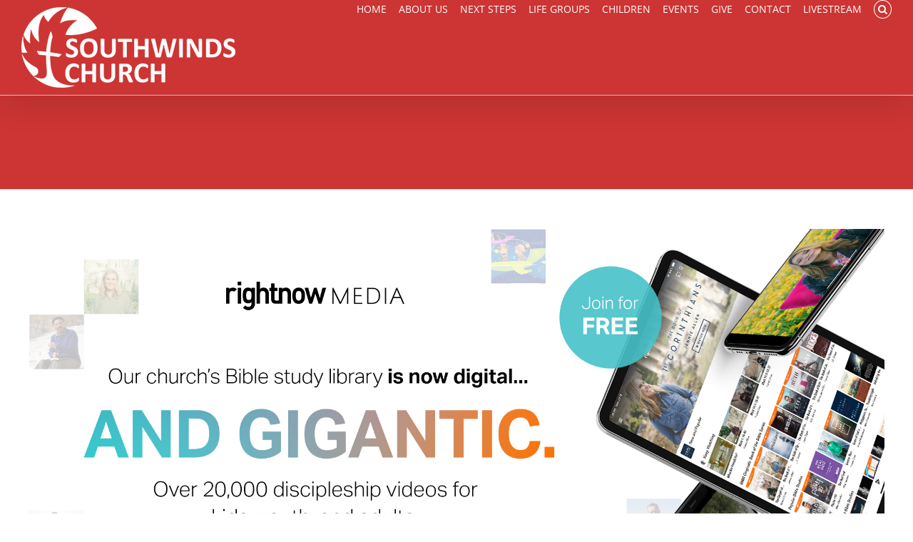

--- FILE ---
content_type: text/html; charset=UTF-8
request_url: https://www.southwindschurch.ca/tag/right-now-media/
body_size: 16692
content:
<!DOCTYPE html>
<html class="avada-html-layout-wide avada-html-header-position-top avada-html-is-archive" dir="ltr" lang="en-US" prefix="og: https://ogp.me/ns#" prefix="og: http://ogp.me/ns# fb: http://ogp.me/ns/fb#">
<head>
	<meta http-equiv="X-UA-Compatible" content="IE=edge" />
	<meta http-equiv="Content-Type" content="text/html; charset=utf-8"/>
	<meta name="viewport" content="width=device-width, initial-scale=1" />
	<title>Right Now Media - Southwinds Church</title>

		<!-- All in One SEO 4.9.1.1 - aioseo.com -->
	<meta name="robots" content="max-image-preview:large" />
	<link rel="canonical" href="https://www.southwindschurch.ca/tag/right-now-media/" />
	<meta name="generator" content="All in One SEO (AIOSEO) 4.9.1.1" />
		<script type="application/ld+json" class="aioseo-schema">
			{"@context":"https:\/\/schema.org","@graph":[{"@type":"BreadcrumbList","@id":"https:\/\/www.southwindschurch.ca\/tag\/right-now-media\/#breadcrumblist","itemListElement":[{"@type":"ListItem","@id":"https:\/\/www.southwindschurch.ca#listItem","position":1,"name":"Home","item":"https:\/\/www.southwindschurch.ca","nextItem":{"@type":"ListItem","@id":"https:\/\/www.southwindschurch.ca\/tag\/right-now-media\/#listItem","name":"Right Now Media"}},{"@type":"ListItem","@id":"https:\/\/www.southwindschurch.ca\/tag\/right-now-media\/#listItem","position":2,"name":"Right Now Media","previousItem":{"@type":"ListItem","@id":"https:\/\/www.southwindschurch.ca#listItem","name":"Home"}}]},{"@type":"CollectionPage","@id":"https:\/\/www.southwindschurch.ca\/tag\/right-now-media\/#collectionpage","url":"https:\/\/www.southwindschurch.ca\/tag\/right-now-media\/","name":"Right Now Media - Southwinds Church","inLanguage":"en-US","isPartOf":{"@id":"https:\/\/www.southwindschurch.ca\/#website"},"breadcrumb":{"@id":"https:\/\/www.southwindschurch.ca\/tag\/right-now-media\/#breadcrumblist"}},{"@type":"Organization","@id":"https:\/\/www.southwindschurch.ca\/#organization","name":"Southwinds Church","description":"Calgary, AB","url":"https:\/\/www.southwindschurch.ca\/"},{"@type":"WebSite","@id":"https:\/\/www.southwindschurch.ca\/#website","url":"https:\/\/www.southwindschurch.ca\/","name":"Southwinds Church","description":"Calgary, AB","inLanguage":"en-US","publisher":{"@id":"https:\/\/www.southwindschurch.ca\/#organization"}}]}
		</script>
		<!-- All in One SEO -->

<link rel="alternate" type="application/rss+xml" title="Southwinds Church &raquo; Feed" href="https://www.southwindschurch.ca/feed/" />
<link rel="alternate" type="application/rss+xml" title="Southwinds Church &raquo; Comments Feed" href="https://www.southwindschurch.ca/comments/feed/" />
<link rel="alternate" type="text/calendar" title="Southwinds Church &raquo; iCal Feed" href="https://www.southwindschurch.ca/events/?ical=1" />
					<link rel="shortcut icon" href="https://www.southwindschurch.ca/wp-content/uploads/2018/05/favicon-32.png?x95806" type="image/x-icon" />
		
					<!-- Apple Touch Icon -->
			<link rel="apple-touch-icon" sizes="180x180" href="https://www.southwindschurch.ca/wp-content/uploads/2018/05/favicon-114.png?x95806">
		
					<!-- Android Icon -->
			<link rel="icon" sizes="192x192" href="https://www.southwindschurch.ca/wp-content/uploads/2018/05/favicon-57.png?x95806">
		
					<!-- MS Edge Icon -->
			<meta name="msapplication-TileImage" content="https://www.southwindschurch.ca/wp-content/uploads/2018/05/favicon-72.png">
				<link rel="alternate" type="application/rss+xml" title="Southwinds Church &raquo; Right Now Media Tag Feed" href="https://www.southwindschurch.ca/tag/right-now-media/feed/" />
		<!-- This site uses the Google Analytics by MonsterInsights plugin v9.11.1 - Using Analytics tracking - https://www.monsterinsights.com/ -->
							<script src="//www.googletagmanager.com/gtag/js?id=G-SM9P9T320Q"  data-cfasync="false" data-wpfc-render="false" type="text/javascript" async></script>
			<script data-cfasync="false" data-wpfc-render="false" type="text/javascript">
				var mi_version = '9.11.1';
				var mi_track_user = true;
				var mi_no_track_reason = '';
								var MonsterInsightsDefaultLocations = {"page_location":"https:\/\/www.southwindschurch.ca\/tag\/right-now-media\/"};
								if ( typeof MonsterInsightsPrivacyGuardFilter === 'function' ) {
					var MonsterInsightsLocations = (typeof MonsterInsightsExcludeQuery === 'object') ? MonsterInsightsPrivacyGuardFilter( MonsterInsightsExcludeQuery ) : MonsterInsightsPrivacyGuardFilter( MonsterInsightsDefaultLocations );
				} else {
					var MonsterInsightsLocations = (typeof MonsterInsightsExcludeQuery === 'object') ? MonsterInsightsExcludeQuery : MonsterInsightsDefaultLocations;
				}

								var disableStrs = [
										'ga-disable-G-SM9P9T320Q',
									];

				/* Function to detect opted out users */
				function __gtagTrackerIsOptedOut() {
					for (var index = 0; index < disableStrs.length; index++) {
						if (document.cookie.indexOf(disableStrs[index] + '=true') > -1) {
							return true;
						}
					}

					return false;
				}

				/* Disable tracking if the opt-out cookie exists. */
				if (__gtagTrackerIsOptedOut()) {
					for (var index = 0; index < disableStrs.length; index++) {
						window[disableStrs[index]] = true;
					}
				}

				/* Opt-out function */
				function __gtagTrackerOptout() {
					for (var index = 0; index < disableStrs.length; index++) {
						document.cookie = disableStrs[index] + '=true; expires=Thu, 31 Dec 2099 23:59:59 UTC; path=/';
						window[disableStrs[index]] = true;
					}
				}

				if ('undefined' === typeof gaOptout) {
					function gaOptout() {
						__gtagTrackerOptout();
					}
				}
								window.dataLayer = window.dataLayer || [];

				window.MonsterInsightsDualTracker = {
					helpers: {},
					trackers: {},
				};
				if (mi_track_user) {
					function __gtagDataLayer() {
						dataLayer.push(arguments);
					}

					function __gtagTracker(type, name, parameters) {
						if (!parameters) {
							parameters = {};
						}

						if (parameters.send_to) {
							__gtagDataLayer.apply(null, arguments);
							return;
						}

						if (type === 'event') {
														parameters.send_to = monsterinsights_frontend.v4_id;
							var hookName = name;
							if (typeof parameters['event_category'] !== 'undefined') {
								hookName = parameters['event_category'] + ':' + name;
							}

							if (typeof MonsterInsightsDualTracker.trackers[hookName] !== 'undefined') {
								MonsterInsightsDualTracker.trackers[hookName](parameters);
							} else {
								__gtagDataLayer('event', name, parameters);
							}
							
						} else {
							__gtagDataLayer.apply(null, arguments);
						}
					}

					__gtagTracker('js', new Date());
					__gtagTracker('set', {
						'developer_id.dZGIzZG': true,
											});
					if ( MonsterInsightsLocations.page_location ) {
						__gtagTracker('set', MonsterInsightsLocations);
					}
										__gtagTracker('config', 'G-SM9P9T320Q', {"forceSSL":"true","link_attribution":"true"} );
										window.gtag = __gtagTracker;										(function () {
						/* https://developers.google.com/analytics/devguides/collection/analyticsjs/ */
						/* ga and __gaTracker compatibility shim. */
						var noopfn = function () {
							return null;
						};
						var newtracker = function () {
							return new Tracker();
						};
						var Tracker = function () {
							return null;
						};
						var p = Tracker.prototype;
						p.get = noopfn;
						p.set = noopfn;
						p.send = function () {
							var args = Array.prototype.slice.call(arguments);
							args.unshift('send');
							__gaTracker.apply(null, args);
						};
						var __gaTracker = function () {
							var len = arguments.length;
							if (len === 0) {
								return;
							}
							var f = arguments[len - 1];
							if (typeof f !== 'object' || f === null || typeof f.hitCallback !== 'function') {
								if ('send' === arguments[0]) {
									var hitConverted, hitObject = false, action;
									if ('event' === arguments[1]) {
										if ('undefined' !== typeof arguments[3]) {
											hitObject = {
												'eventAction': arguments[3],
												'eventCategory': arguments[2],
												'eventLabel': arguments[4],
												'value': arguments[5] ? arguments[5] : 1,
											}
										}
									}
									if ('pageview' === arguments[1]) {
										if ('undefined' !== typeof arguments[2]) {
											hitObject = {
												'eventAction': 'page_view',
												'page_path': arguments[2],
											}
										}
									}
									if (typeof arguments[2] === 'object') {
										hitObject = arguments[2];
									}
									if (typeof arguments[5] === 'object') {
										Object.assign(hitObject, arguments[5]);
									}
									if ('undefined' !== typeof arguments[1].hitType) {
										hitObject = arguments[1];
										if ('pageview' === hitObject.hitType) {
											hitObject.eventAction = 'page_view';
										}
									}
									if (hitObject) {
										action = 'timing' === arguments[1].hitType ? 'timing_complete' : hitObject.eventAction;
										hitConverted = mapArgs(hitObject);
										__gtagTracker('event', action, hitConverted);
									}
								}
								return;
							}

							function mapArgs(args) {
								var arg, hit = {};
								var gaMap = {
									'eventCategory': 'event_category',
									'eventAction': 'event_action',
									'eventLabel': 'event_label',
									'eventValue': 'event_value',
									'nonInteraction': 'non_interaction',
									'timingCategory': 'event_category',
									'timingVar': 'name',
									'timingValue': 'value',
									'timingLabel': 'event_label',
									'page': 'page_path',
									'location': 'page_location',
									'title': 'page_title',
									'referrer' : 'page_referrer',
								};
								for (arg in args) {
																		if (!(!args.hasOwnProperty(arg) || !gaMap.hasOwnProperty(arg))) {
										hit[gaMap[arg]] = args[arg];
									} else {
										hit[arg] = args[arg];
									}
								}
								return hit;
							}

							try {
								f.hitCallback();
							} catch (ex) {
							}
						};
						__gaTracker.create = newtracker;
						__gaTracker.getByName = newtracker;
						__gaTracker.getAll = function () {
							return [];
						};
						__gaTracker.remove = noopfn;
						__gaTracker.loaded = true;
						window['__gaTracker'] = __gaTracker;
					})();
									} else {
										console.log("");
					(function () {
						function __gtagTracker() {
							return null;
						}

						window['__gtagTracker'] = __gtagTracker;
						window['gtag'] = __gtagTracker;
					})();
									}
			</script>
							<!-- / Google Analytics by MonsterInsights -->
		<style id='wp-img-auto-sizes-contain-inline-css' type='text/css'>
img:is([sizes=auto i],[sizes^="auto," i]){contain-intrinsic-size:3000px 1500px}
/*# sourceURL=wp-img-auto-sizes-contain-inline-css */
</style>
<link rel='stylesheet' id='SeriesEngineFrontendStyles-css' href='https://www.southwindschurch.ca/wp-content/plugins/seriesengine_plugin/css/se_styles.css?x95806' type='text/css' media='all' />
<link rel='stylesheet' id='mediaelement-css' href='https://www.southwindschurch.ca/wp-includes/js/mediaelement/mediaelementplayer-legacy.min.css?x95806' type='text/css' media='all' />
<link rel='stylesheet' id='wp-mediaelement-css' href='https://www.southwindschurch.ca/wp-includes/js/mediaelement/wp-mediaelement.min.css?x95806' type='text/css' media='all' />
<link rel='stylesheet' id='seriesenginefontawesome-css' href='https://www.southwindschurch.ca/wp-content/plugins/seriesengine_plugin/css/font-awesome/css/font-awesome.min.css?x95806' type='text/css' media='all' />
<style id='wp-emoji-styles-inline-css' type='text/css'>

	img.wp-smiley, img.emoji {
		display: inline !important;
		border: none !important;
		box-shadow: none !important;
		height: 1em !important;
		width: 1em !important;
		margin: 0 0.07em !important;
		vertical-align: -0.1em !important;
		background: none !important;
		padding: 0 !important;
	}
/*# sourceURL=wp-emoji-styles-inline-css */
</style>
<link rel='stylesheet' id='ye_dynamic-css' href='https://www.southwindschurch.ca/wp-content/plugins/youtube-embed/css/main.min.css?x95806' type='text/css' media='all' />
<link rel='stylesheet' id='fusion-dynamic-css-css' href='https://www.southwindschurch.ca/wp-content/uploads/fusion-styles/10720568d56af47eb0d18a9cc7f9ea5f.min.css?x95806' type='text/css' media='all' />
<script type="text/javascript" src="https://www.southwindschurch.ca/wp-includes/js/jquery/jquery.min.js?x95806" id="jquery-core-js"></script>
<script type="text/javascript" src="https://www.southwindschurch.ca/wp-includes/js/jquery/jquery-migrate.min.js?x95806" id="jquery-migrate-js"></script>
<script type="text/javascript" id="SeriesEngineFrontendJavascript-js-extra">
/* <![CDATA[ */
var seajax = {"ajaxurl":"https://www.southwindschurch.ca/wp-admin/admin-ajax.php"};
//# sourceURL=SeriesEngineFrontendJavascript-js-extra
/* ]]> */
</script>
<script type="text/javascript" src="https://www.southwindschurch.ca/wp-content/plugins/seriesengine_plugin/js/seriesenginefrontend281.js?x95806" id="SeriesEngineFrontendJavascript-js"></script>
<script type="text/javascript" src="https://www.southwindschurch.ca/wp-content/plugins/google-analytics-for-wordpress/assets/js/frontend-gtag.min.js?x95806" id="monsterinsights-frontend-script-js" async="async" data-wp-strategy="async"></script>
<script data-cfasync="false" data-wpfc-render="false" type="text/javascript" id='monsterinsights-frontend-script-js-extra'>/* <![CDATA[ */
var monsterinsights_frontend = {"js_events_tracking":"true","download_extensions":"doc,pdf,ppt,zip,xls,docx,pptx,xlsx","inbound_paths":"[{\"path\":\"\\\/go\\\/\",\"label\":\"affiliate\"},{\"path\":\"\\\/recommend\\\/\",\"label\":\"affiliate\"}]","home_url":"https:\/\/www.southwindschurch.ca","hash_tracking":"false","v4_id":"G-SM9P9T320Q"};/* ]]> */
</script>
<link rel="https://api.w.org/" href="https://www.southwindschurch.ca/wp-json/" /><link rel="alternate" title="JSON" type="application/json" href="https://www.southwindschurch.ca/wp-json/wp/v2/tags/41" /><link rel="EditURI" type="application/rsd+xml" title="RSD" href="https://www.southwindschurch.ca/xmlrpc.php?rsd" />

<!-- Display fixes for Internet Explorer -->
	<!--[if IE 9]>
	<link href="https://www.southwindschurch.ca/wp-content/plugins/seriesengine_plugin/css/ie9_fix.css?x95806" rel="stylesheet" type="text/css" />
	<![endif]-->
	<!--[if IE 8]>
	<link href="https://www.southwindschurch.ca/wp-content/plugins/seriesengine_plugin/css/ie8_fix.css?x95806" rel="stylesheet" type="text/css" />
	<![endif]-->
	<!--[if lte IE 7]>
	<link href="https://www.southwindschurch.ca/wp-content/plugins/seriesengine_plugin/css/ie7_fix.css?x95806" rel="stylesheet" type="text/css" />
	<![endif]-->
	<!-- end display fixes for Internet Explorer --><meta name="et-api-version" content="v1"><meta name="et-api-origin" content="https://www.southwindschurch.ca"><link rel="https://theeventscalendar.com/" href="https://www.southwindschurch.ca/wp-json/tribe/tickets/v1/" /><meta name="tec-api-version" content="v1"><meta name="tec-api-origin" content="https://www.southwindschurch.ca"><link rel="alternate" href="https://www.southwindschurch.ca/wp-json/tribe/events/v1/events/?tags=right-now-media" /><style type="text/css" id="css-fb-visibility">@media screen and (max-width: 640px){.fusion-no-small-visibility{display:none !important;}body .sm-text-align-center{text-align:center !important;}body .sm-text-align-left{text-align:left !important;}body .sm-text-align-right{text-align:right !important;}body .sm-flex-align-center{justify-content:center !important;}body .sm-flex-align-flex-start{justify-content:flex-start !important;}body .sm-flex-align-flex-end{justify-content:flex-end !important;}body .sm-mx-auto{margin-left:auto !important;margin-right:auto !important;}body .sm-ml-auto{margin-left:auto !important;}body .sm-mr-auto{margin-right:auto !important;}body .fusion-absolute-position-small{position:absolute;top:auto;width:100%;}.awb-sticky.awb-sticky-small{ position: sticky; top: var(--awb-sticky-offset,0); }}@media screen and (min-width: 641px) and (max-width: 1024px){.fusion-no-medium-visibility{display:none !important;}body .md-text-align-center{text-align:center !important;}body .md-text-align-left{text-align:left !important;}body .md-text-align-right{text-align:right !important;}body .md-flex-align-center{justify-content:center !important;}body .md-flex-align-flex-start{justify-content:flex-start !important;}body .md-flex-align-flex-end{justify-content:flex-end !important;}body .md-mx-auto{margin-left:auto !important;margin-right:auto !important;}body .md-ml-auto{margin-left:auto !important;}body .md-mr-auto{margin-right:auto !important;}body .fusion-absolute-position-medium{position:absolute;top:auto;width:100%;}.awb-sticky.awb-sticky-medium{ position: sticky; top: var(--awb-sticky-offset,0); }}@media screen and (min-width: 1025px){.fusion-no-large-visibility{display:none !important;}body .lg-text-align-center{text-align:center !important;}body .lg-text-align-left{text-align:left !important;}body .lg-text-align-right{text-align:right !important;}body .lg-flex-align-center{justify-content:center !important;}body .lg-flex-align-flex-start{justify-content:flex-start !important;}body .lg-flex-align-flex-end{justify-content:flex-end !important;}body .lg-mx-auto{margin-left:auto !important;margin-right:auto !important;}body .lg-ml-auto{margin-left:auto !important;}body .lg-mr-auto{margin-right:auto !important;}body .fusion-absolute-position-large{position:absolute;top:auto;width:100%;}.awb-sticky.awb-sticky-large{ position: sticky; top: var(--awb-sticky-offset,0); }}</style><style type="text/css">.recentcomments a{display:inline !important;padding:0 !important;margin:0 !important;}</style>		<script type="text/javascript">
			var doc = document.documentElement;
			doc.setAttribute( 'data-useragent', navigator.userAgent );
		</script>
		
	<style id='global-styles-inline-css' type='text/css'>
:root{--wp--preset--aspect-ratio--square: 1;--wp--preset--aspect-ratio--4-3: 4/3;--wp--preset--aspect-ratio--3-4: 3/4;--wp--preset--aspect-ratio--3-2: 3/2;--wp--preset--aspect-ratio--2-3: 2/3;--wp--preset--aspect-ratio--16-9: 16/9;--wp--preset--aspect-ratio--9-16: 9/16;--wp--preset--color--black: #000000;--wp--preset--color--cyan-bluish-gray: #abb8c3;--wp--preset--color--white: #ffffff;--wp--preset--color--pale-pink: #f78da7;--wp--preset--color--vivid-red: #cf2e2e;--wp--preset--color--luminous-vivid-orange: #ff6900;--wp--preset--color--luminous-vivid-amber: #fcb900;--wp--preset--color--light-green-cyan: #7bdcb5;--wp--preset--color--vivid-green-cyan: #00d084;--wp--preset--color--pale-cyan-blue: #8ed1fc;--wp--preset--color--vivid-cyan-blue: #0693e3;--wp--preset--color--vivid-purple: #9b51e0;--wp--preset--color--awb-color-1: rgba(255,255,255,1);--wp--preset--color--awb-color-2: rgba(246,246,246,1);--wp--preset--color--awb-color-3: rgba(235,234,234,1);--wp--preset--color--awb-color-4: rgba(224,222,222,1);--wp--preset--color--awb-color-5: rgba(160,206,78,1);--wp--preset--color--awb-color-6: rgba(116,116,116,1);--wp--preset--color--awb-color-7: rgba(204,53,51,1);--wp--preset--color--awb-color-8: rgba(51,51,51,1);--wp--preset--color--awb-color-custom-10: rgba(235,234,234,0.8);--wp--preset--color--awb-color-custom-11: rgba(102,103,102,1);--wp--preset--color--awb-color-custom-12: rgba(54,56,57,1);--wp--preset--color--awb-color-custom-13: rgba(232,232,232,1);--wp--preset--color--awb-color-custom-14: rgba(248,248,248,1);--wp--preset--color--awb-color-custom-15: rgba(188,187,186,1);--wp--preset--color--awb-color-custom-16: rgba(229,229,229,1);--wp--preset--color--awb-color-custom-17: rgba(190,189,189,1);--wp--preset--gradient--vivid-cyan-blue-to-vivid-purple: linear-gradient(135deg,rgb(6,147,227) 0%,rgb(155,81,224) 100%);--wp--preset--gradient--light-green-cyan-to-vivid-green-cyan: linear-gradient(135deg,rgb(122,220,180) 0%,rgb(0,208,130) 100%);--wp--preset--gradient--luminous-vivid-amber-to-luminous-vivid-orange: linear-gradient(135deg,rgb(252,185,0) 0%,rgb(255,105,0) 100%);--wp--preset--gradient--luminous-vivid-orange-to-vivid-red: linear-gradient(135deg,rgb(255,105,0) 0%,rgb(207,46,46) 100%);--wp--preset--gradient--very-light-gray-to-cyan-bluish-gray: linear-gradient(135deg,rgb(238,238,238) 0%,rgb(169,184,195) 100%);--wp--preset--gradient--cool-to-warm-spectrum: linear-gradient(135deg,rgb(74,234,220) 0%,rgb(151,120,209) 20%,rgb(207,42,186) 40%,rgb(238,44,130) 60%,rgb(251,105,98) 80%,rgb(254,248,76) 100%);--wp--preset--gradient--blush-light-purple: linear-gradient(135deg,rgb(255,206,236) 0%,rgb(152,150,240) 100%);--wp--preset--gradient--blush-bordeaux: linear-gradient(135deg,rgb(254,205,165) 0%,rgb(254,45,45) 50%,rgb(107,0,62) 100%);--wp--preset--gradient--luminous-dusk: linear-gradient(135deg,rgb(255,203,112) 0%,rgb(199,81,192) 50%,rgb(65,88,208) 100%);--wp--preset--gradient--pale-ocean: linear-gradient(135deg,rgb(255,245,203) 0%,rgb(182,227,212) 50%,rgb(51,167,181) 100%);--wp--preset--gradient--electric-grass: linear-gradient(135deg,rgb(202,248,128) 0%,rgb(113,206,126) 100%);--wp--preset--gradient--midnight: linear-gradient(135deg,rgb(2,3,129) 0%,rgb(40,116,252) 100%);--wp--preset--font-size--small: 13.5px;--wp--preset--font-size--medium: 20px;--wp--preset--font-size--large: 27px;--wp--preset--font-size--x-large: 42px;--wp--preset--font-size--normal: 18px;--wp--preset--font-size--xlarge: 36px;--wp--preset--font-size--huge: 54px;--wp--preset--spacing--20: 0.44rem;--wp--preset--spacing--30: 0.67rem;--wp--preset--spacing--40: 1rem;--wp--preset--spacing--50: 1.5rem;--wp--preset--spacing--60: 2.25rem;--wp--preset--spacing--70: 3.38rem;--wp--preset--spacing--80: 5.06rem;--wp--preset--shadow--natural: 6px 6px 9px rgba(0, 0, 0, 0.2);--wp--preset--shadow--deep: 12px 12px 50px rgba(0, 0, 0, 0.4);--wp--preset--shadow--sharp: 6px 6px 0px rgba(0, 0, 0, 0.2);--wp--preset--shadow--outlined: 6px 6px 0px -3px rgb(255, 255, 255), 6px 6px rgb(0, 0, 0);--wp--preset--shadow--crisp: 6px 6px 0px rgb(0, 0, 0);}:where(.is-layout-flex){gap: 0.5em;}:where(.is-layout-grid){gap: 0.5em;}body .is-layout-flex{display: flex;}.is-layout-flex{flex-wrap: wrap;align-items: center;}.is-layout-flex > :is(*, div){margin: 0;}body .is-layout-grid{display: grid;}.is-layout-grid > :is(*, div){margin: 0;}:where(.wp-block-columns.is-layout-flex){gap: 2em;}:where(.wp-block-columns.is-layout-grid){gap: 2em;}:where(.wp-block-post-template.is-layout-flex){gap: 1.25em;}:where(.wp-block-post-template.is-layout-grid){gap: 1.25em;}.has-black-color{color: var(--wp--preset--color--black) !important;}.has-cyan-bluish-gray-color{color: var(--wp--preset--color--cyan-bluish-gray) !important;}.has-white-color{color: var(--wp--preset--color--white) !important;}.has-pale-pink-color{color: var(--wp--preset--color--pale-pink) !important;}.has-vivid-red-color{color: var(--wp--preset--color--vivid-red) !important;}.has-luminous-vivid-orange-color{color: var(--wp--preset--color--luminous-vivid-orange) !important;}.has-luminous-vivid-amber-color{color: var(--wp--preset--color--luminous-vivid-amber) !important;}.has-light-green-cyan-color{color: var(--wp--preset--color--light-green-cyan) !important;}.has-vivid-green-cyan-color{color: var(--wp--preset--color--vivid-green-cyan) !important;}.has-pale-cyan-blue-color{color: var(--wp--preset--color--pale-cyan-blue) !important;}.has-vivid-cyan-blue-color{color: var(--wp--preset--color--vivid-cyan-blue) !important;}.has-vivid-purple-color{color: var(--wp--preset--color--vivid-purple) !important;}.has-black-background-color{background-color: var(--wp--preset--color--black) !important;}.has-cyan-bluish-gray-background-color{background-color: var(--wp--preset--color--cyan-bluish-gray) !important;}.has-white-background-color{background-color: var(--wp--preset--color--white) !important;}.has-pale-pink-background-color{background-color: var(--wp--preset--color--pale-pink) !important;}.has-vivid-red-background-color{background-color: var(--wp--preset--color--vivid-red) !important;}.has-luminous-vivid-orange-background-color{background-color: var(--wp--preset--color--luminous-vivid-orange) !important;}.has-luminous-vivid-amber-background-color{background-color: var(--wp--preset--color--luminous-vivid-amber) !important;}.has-light-green-cyan-background-color{background-color: var(--wp--preset--color--light-green-cyan) !important;}.has-vivid-green-cyan-background-color{background-color: var(--wp--preset--color--vivid-green-cyan) !important;}.has-pale-cyan-blue-background-color{background-color: var(--wp--preset--color--pale-cyan-blue) !important;}.has-vivid-cyan-blue-background-color{background-color: var(--wp--preset--color--vivid-cyan-blue) !important;}.has-vivid-purple-background-color{background-color: var(--wp--preset--color--vivid-purple) !important;}.has-black-border-color{border-color: var(--wp--preset--color--black) !important;}.has-cyan-bluish-gray-border-color{border-color: var(--wp--preset--color--cyan-bluish-gray) !important;}.has-white-border-color{border-color: var(--wp--preset--color--white) !important;}.has-pale-pink-border-color{border-color: var(--wp--preset--color--pale-pink) !important;}.has-vivid-red-border-color{border-color: var(--wp--preset--color--vivid-red) !important;}.has-luminous-vivid-orange-border-color{border-color: var(--wp--preset--color--luminous-vivid-orange) !important;}.has-luminous-vivid-amber-border-color{border-color: var(--wp--preset--color--luminous-vivid-amber) !important;}.has-light-green-cyan-border-color{border-color: var(--wp--preset--color--light-green-cyan) !important;}.has-vivid-green-cyan-border-color{border-color: var(--wp--preset--color--vivid-green-cyan) !important;}.has-pale-cyan-blue-border-color{border-color: var(--wp--preset--color--pale-cyan-blue) !important;}.has-vivid-cyan-blue-border-color{border-color: var(--wp--preset--color--vivid-cyan-blue) !important;}.has-vivid-purple-border-color{border-color: var(--wp--preset--color--vivid-purple) !important;}.has-vivid-cyan-blue-to-vivid-purple-gradient-background{background: var(--wp--preset--gradient--vivid-cyan-blue-to-vivid-purple) !important;}.has-light-green-cyan-to-vivid-green-cyan-gradient-background{background: var(--wp--preset--gradient--light-green-cyan-to-vivid-green-cyan) !important;}.has-luminous-vivid-amber-to-luminous-vivid-orange-gradient-background{background: var(--wp--preset--gradient--luminous-vivid-amber-to-luminous-vivid-orange) !important;}.has-luminous-vivid-orange-to-vivid-red-gradient-background{background: var(--wp--preset--gradient--luminous-vivid-orange-to-vivid-red) !important;}.has-very-light-gray-to-cyan-bluish-gray-gradient-background{background: var(--wp--preset--gradient--very-light-gray-to-cyan-bluish-gray) !important;}.has-cool-to-warm-spectrum-gradient-background{background: var(--wp--preset--gradient--cool-to-warm-spectrum) !important;}.has-blush-light-purple-gradient-background{background: var(--wp--preset--gradient--blush-light-purple) !important;}.has-blush-bordeaux-gradient-background{background: var(--wp--preset--gradient--blush-bordeaux) !important;}.has-luminous-dusk-gradient-background{background: var(--wp--preset--gradient--luminous-dusk) !important;}.has-pale-ocean-gradient-background{background: var(--wp--preset--gradient--pale-ocean) !important;}.has-electric-grass-gradient-background{background: var(--wp--preset--gradient--electric-grass) !important;}.has-midnight-gradient-background{background: var(--wp--preset--gradient--midnight) !important;}.has-small-font-size{font-size: var(--wp--preset--font-size--small) !important;}.has-medium-font-size{font-size: var(--wp--preset--font-size--medium) !important;}.has-large-font-size{font-size: var(--wp--preset--font-size--large) !important;}.has-x-large-font-size{font-size: var(--wp--preset--font-size--x-large) !important;}
/*# sourceURL=global-styles-inline-css */
</style>
</head>

<body class="archive tag tag-right-now-media tag-41 wp-theme-Avada tribe-no-js tec-no-tickets-on-recurring tec-no-rsvp-on-recurring fusion-image-hovers fusion-pagination-sizing fusion-button_type-flat fusion-button_span-no fusion-button_gradient-linear avada-image-rollover-circle-yes avada-image-rollover-yes avada-image-rollover-direction-left fusion-body ltr fusion-sticky-header no-tablet-sticky-header no-mobile-sticky-header no-mobile-slidingbar no-desktop-totop no-mobile-totop fusion-disable-outline fusion-sub-menu-fade mobile-logo-pos-left layout-wide-mode avada-has-boxed-modal-shadow-none layout-scroll-offset-full avada-has-zero-margin-offset-top fusion-top-header menu-text-align-center mobile-menu-design-modern fusion-show-pagination-text fusion-header-layout-v1 avada-responsive avada-footer-fx-none avada-menu-highlight-style-textcolor fusion-search-form-classic fusion-main-menu-search-dropdown fusion-avatar-square avada-sticky-shrinkage avada-dropdown-styles avada-blog-layout-large avada-blog-archive-layout-large avada-ec-not-100-width avada-ec-meta-layout-sidebar avada-header-shadow-yes avada-menu-icon-position-left avada-has-megamenu-shadow avada-has-mainmenu-dropdown-divider fusion-has-main-nav-icon-circle avada-has-header-100-width avada-has-main-nav-search-icon avada-has-breadcrumb-mobile-hidden avada-has-titlebar-bar_and_content avada-has-pagination-padding avada-flyout-menu-direction-fade avada-ec-views-v2 tribe-theme-Avada" data-awb-post-id="1330">
		<a class="skip-link screen-reader-text" href="#content">Skip to content</a>

	<div id="boxed-wrapper">
		
		<div id="wrapper" class="fusion-wrapper">
			<div id="home" style="position:relative;top:-1px;"></div>
							
					
			<header class="fusion-header-wrapper fusion-header-shadow">
				<div class="fusion-header-v1 fusion-logo-alignment fusion-logo-left fusion-sticky-menu- fusion-sticky-logo-1 fusion-mobile-logo-  fusion-mobile-menu-design-modern">
					<div class="fusion-header-sticky-height"></div>
<div class="fusion-header">
	<div class="fusion-row">
					<div class="fusion-logo" data-margin-top="10px" data-margin-bottom="10px" data-margin-left="0px" data-margin-right="0px">
			<a class="fusion-logo-link"  href="https://www.southwindschurch.ca/" >

						<!-- standard logo -->
			<img src="https://www.southwindschurch.ca/wp-content/uploads/2018/05/southwinds-logo-white-300.png?x95806" srcset="https://www.southwindschurch.ca/wp-content/uploads/2018/05/southwinds-logo-white-300.png 1x, https://www.southwindschurch.ca/wp-content/uploads/2018/05/southwinds-logo-white-600.png 2x" width="300" height="113" style="max-height:113px;height:auto;" alt="Southwinds Church Logo" data-retina_logo_url="https://www.southwindschurch.ca/wp-content/uploads/2018/05/southwinds-logo-white-600.png" class="fusion-standard-logo" />

			
											<!-- sticky header logo -->
				<img src="https://www.southwindschurch.ca/wp-content/uploads/2018/05/southwinds-logo-white-300.png?x95806" srcset="https://www.southwindschurch.ca/wp-content/uploads/2018/05/southwinds-logo-white-300.png 1x, https://www.southwindschurch.ca/wp-content/uploads/2018/05/southwinds-logo-white-600.png 2x" width="300" height="113" style="max-height:113px;height:auto;" alt="Southwinds Church Logo" data-retina_logo_url="https://www.southwindschurch.ca/wp-content/uploads/2018/05/southwinds-logo-white-600.png" class="fusion-sticky-logo" />
					</a>
		</div>		<nav class="fusion-main-menu" aria-label="Main Menu"><ul id="menu-main-menu" class="fusion-menu"><li  id="menu-item-119"  class="menu-item menu-item-type-post_type menu-item-object-page menu-item-home menu-item-119"  data-item-id="119"><a  href="https://www.southwindschurch.ca/" class="fusion-textcolor-highlight"><span class="menu-text">HOME</span></a></li><li  id="menu-item-12"  class="menu-item menu-item-type-custom menu-item-object-custom menu-item-has-children menu-item-12 fusion-dropdown-menu"  data-item-id="12"><a  href="#" class="fusion-textcolor-highlight"><span class="menu-text">ABOUT US</span></a><ul class="sub-menu"><li  id="menu-item-133"  class="menu-item menu-item-type-post_type menu-item-object-page menu-item-133 fusion-dropdown-submenu" ><a  href="https://www.southwindschurch.ca/new-here/" class="fusion-textcolor-highlight"><span>WHAT TO EXPECT</span></a></li><li  id="menu-item-132"  class="menu-item menu-item-type-post_type menu-item-object-page menu-item-132 fusion-dropdown-submenu" ><a  href="https://www.southwindschurch.ca/who-we-are/" class="fusion-textcolor-highlight"><span>WHO WE ARE</span></a></li><li  id="menu-item-164"  class="menu-item menu-item-type-post_type menu-item-object-page menu-item-164 fusion-dropdown-submenu" ><a  href="https://www.southwindschurch.ca/our-team/" class="fusion-textcolor-highlight"><span>OUR TEAM</span></a></li><li  id="menu-item-176"  class="menu-item menu-item-type-post_type menu-item-object-page menu-item-176 fusion-dropdown-submenu" ><a  href="https://www.southwindschurch.ca/our-beliefs/" class="fusion-textcolor-highlight"><span>OUR BELIEFS</span></a></li></ul></li><li  id="menu-item-15"  class="menu-item menu-item-type-custom menu-item-object-custom menu-item-has-children menu-item-15 fusion-dropdown-menu"  data-item-id="15"><a  href="#" class="fusion-textcolor-highlight"><span class="menu-text">NEXT STEPS</span></a><ul class="sub-menu"><li  id="menu-item-200"  class="menu-item menu-item-type-post_type menu-item-object-page menu-item-200 fusion-dropdown-submenu" ><a  href="https://www.southwindschurch.ca/serve-teams/" class="fusion-textcolor-highlight"><span>SERVE</span></a></li><li  id="menu-item-219"  class="menu-item menu-item-type-post_type menu-item-object-page menu-item-219 fusion-dropdown-submenu" ><a  href="https://www.southwindschurch.ca/membership/" class="fusion-textcolor-highlight"><span>MEMBERSHIP</span></a></li><li  id="menu-item-201"  class="menu-item menu-item-type-post_type menu-item-object-page menu-item-201 fusion-dropdown-submenu" ><a  href="https://www.southwindschurch.ca/go-teams/" class="fusion-textcolor-highlight"><span>GO TEAMS</span></a></li></ul></li><li  id="menu-item-191"  class="menu-item menu-item-type-post_type menu-item-object-page menu-item-191"  data-item-id="191"><a  href="https://www.southwindschurch.ca/life-groups/" class="fusion-textcolor-highlight"><span class="menu-text">LIFE GROUPS</span></a></li><li  id="menu-item-263"  class="menu-item menu-item-type-post_type menu-item-object-page menu-item-has-children menu-item-263 fusion-dropdown-menu"  data-item-id="263"><a  href="https://www.southwindschurch.ca/children/" class="fusion-textcolor-highlight"><span class="menu-text">CHILDREN</span></a><ul class="sub-menu"><li  id="menu-item-3258"  class="menu-item menu-item-type-post_type menu-item-object-page menu-item-3258 fusion-dropdown-submenu" ><a  href="https://www.southwindschurch.ca/children/youth/" class="fusion-textcolor-highlight"><span>YOUTH</span></a></li></ul></li><li  id="menu-item-569"  class="menu-item menu-item-type-custom menu-item-object-custom menu-item-569"  data-item-id="569"><a  href="https://www.southwindschurch.ca/events/" class="fusion-textcolor-highlight"><span class="menu-text">EVENTS</span></a></li><li  id="menu-item-296"  class="menu-item menu-item-type-post_type menu-item-object-page menu-item-has-children menu-item-296 fusion-dropdown-menu"  data-item-id="296"><a  href="https://www.southwindschurch.ca/give/" class="fusion-textcolor-highlight"><span class="menu-text">GIVE</span></a><ul class="sub-menu"><li  id="menu-item-3232"  class="menu-item menu-item-type-post_type menu-item-object-page menu-item-3232 fusion-dropdown-submenu" ><a  href="https://www.southwindschurch.ca/give/care/" class="fusion-textcolor-highlight"><span>CARE</span></a></li></ul></li><li  id="menu-item-295"  class="menu-item menu-item-type-post_type menu-item-object-page menu-item-295"  data-item-id="295"><a  href="https://www.southwindschurch.ca/contact/" class="fusion-textcolor-highlight"><span class="menu-text">CONTACT</span></a></li><li  id="menu-item-297"  class="menu-item menu-item-type-post_type menu-item-object-page menu-item-297"  data-item-id="297"><a  href="https://www.southwindschurch.ca/livestream/" class="fusion-textcolor-highlight"><span class="menu-text">LIVESTREAM</span></a></li><li class="fusion-custom-menu-item fusion-main-menu-search"><a class="fusion-main-menu-icon" href="#" aria-label="Search" data-title="Search" title="Search" role="button" aria-expanded="false"></a><div class="fusion-custom-menu-item-contents">		<form role="search" class="searchform fusion-search-form  fusion-search-form-classic" method="get" action="https://www.southwindschurch.ca/">
			<div class="fusion-search-form-content">

				
				<div class="fusion-search-field search-field">
					<label><span class="screen-reader-text">Search for:</span>
													<input type="search" value="" name="s" class="s" placeholder="Search..." required aria-required="true" aria-label="Search..."/>
											</label>
				</div>
				<div class="fusion-search-button search-button">
					<input type="submit" class="fusion-search-submit searchsubmit" aria-label="Search" value="&#xf002;" />
									</div>

				
			</div>


			
		</form>
		</div></li></ul></nav><div class="fusion-mobile-navigation"><ul id="menu-main-menu-1" class="fusion-mobile-menu"><li   class="menu-item menu-item-type-post_type menu-item-object-page menu-item-home menu-item-119"  data-item-id="119"><a  href="https://www.southwindschurch.ca/" class="fusion-textcolor-highlight"><span class="menu-text">HOME</span></a></li><li   class="menu-item menu-item-type-custom menu-item-object-custom menu-item-has-children menu-item-12 fusion-dropdown-menu"  data-item-id="12"><a  href="#" class="fusion-textcolor-highlight"><span class="menu-text">ABOUT US</span></a><ul class="sub-menu"><li   class="menu-item menu-item-type-post_type menu-item-object-page menu-item-133 fusion-dropdown-submenu" ><a  href="https://www.southwindschurch.ca/new-here/" class="fusion-textcolor-highlight"><span>WHAT TO EXPECT</span></a></li><li   class="menu-item menu-item-type-post_type menu-item-object-page menu-item-132 fusion-dropdown-submenu" ><a  href="https://www.southwindschurch.ca/who-we-are/" class="fusion-textcolor-highlight"><span>WHO WE ARE</span></a></li><li   class="menu-item menu-item-type-post_type menu-item-object-page menu-item-164 fusion-dropdown-submenu" ><a  href="https://www.southwindschurch.ca/our-team/" class="fusion-textcolor-highlight"><span>OUR TEAM</span></a></li><li   class="menu-item menu-item-type-post_type menu-item-object-page menu-item-176 fusion-dropdown-submenu" ><a  href="https://www.southwindschurch.ca/our-beliefs/" class="fusion-textcolor-highlight"><span>OUR BELIEFS</span></a></li></ul></li><li   class="menu-item menu-item-type-custom menu-item-object-custom menu-item-has-children menu-item-15 fusion-dropdown-menu"  data-item-id="15"><a  href="#" class="fusion-textcolor-highlight"><span class="menu-text">NEXT STEPS</span></a><ul class="sub-menu"><li   class="menu-item menu-item-type-post_type menu-item-object-page menu-item-200 fusion-dropdown-submenu" ><a  href="https://www.southwindschurch.ca/serve-teams/" class="fusion-textcolor-highlight"><span>SERVE</span></a></li><li   class="menu-item menu-item-type-post_type menu-item-object-page menu-item-219 fusion-dropdown-submenu" ><a  href="https://www.southwindschurch.ca/membership/" class="fusion-textcolor-highlight"><span>MEMBERSHIP</span></a></li><li   class="menu-item menu-item-type-post_type menu-item-object-page menu-item-201 fusion-dropdown-submenu" ><a  href="https://www.southwindschurch.ca/go-teams/" class="fusion-textcolor-highlight"><span>GO TEAMS</span></a></li></ul></li><li   class="menu-item menu-item-type-post_type menu-item-object-page menu-item-191"  data-item-id="191"><a  href="https://www.southwindschurch.ca/life-groups/" class="fusion-textcolor-highlight"><span class="menu-text">LIFE GROUPS</span></a></li><li   class="menu-item menu-item-type-post_type menu-item-object-page menu-item-has-children menu-item-263 fusion-dropdown-menu"  data-item-id="263"><a  href="https://www.southwindschurch.ca/children/" class="fusion-textcolor-highlight"><span class="menu-text">CHILDREN</span></a><ul class="sub-menu"><li   class="menu-item menu-item-type-post_type menu-item-object-page menu-item-3258 fusion-dropdown-submenu" ><a  href="https://www.southwindschurch.ca/children/youth/" class="fusion-textcolor-highlight"><span>YOUTH</span></a></li></ul></li><li   class="menu-item menu-item-type-custom menu-item-object-custom menu-item-569"  data-item-id="569"><a  href="https://www.southwindschurch.ca/events/" class="fusion-textcolor-highlight"><span class="menu-text">EVENTS</span></a></li><li   class="menu-item menu-item-type-post_type menu-item-object-page menu-item-has-children menu-item-296 fusion-dropdown-menu"  data-item-id="296"><a  href="https://www.southwindschurch.ca/give/" class="fusion-textcolor-highlight"><span class="menu-text">GIVE</span></a><ul class="sub-menu"><li   class="menu-item menu-item-type-post_type menu-item-object-page menu-item-3232 fusion-dropdown-submenu" ><a  href="https://www.southwindschurch.ca/give/care/" class="fusion-textcolor-highlight"><span>CARE</span></a></li></ul></li><li   class="menu-item menu-item-type-post_type menu-item-object-page menu-item-295"  data-item-id="295"><a  href="https://www.southwindschurch.ca/contact/" class="fusion-textcolor-highlight"><span class="menu-text">CONTACT</span></a></li><li   class="menu-item menu-item-type-post_type menu-item-object-page menu-item-297"  data-item-id="297"><a  href="https://www.southwindschurch.ca/livestream/" class="fusion-textcolor-highlight"><span class="menu-text">LIVESTREAM</span></a></li></ul></div>	<div class="fusion-mobile-menu-icons">
							<a href="#" class="fusion-icon awb-icon-bars" aria-label="Toggle mobile menu" aria-expanded="false"></a>
		
		
		
			</div>

<nav class="fusion-mobile-nav-holder fusion-mobile-menu-text-align-left" aria-label="Main Menu Mobile"></nav>

					</div>
</div>
				</div>
				<div class="fusion-clearfix"></div>
			</header>
								
							<div id="sliders-container" class="fusion-slider-visibility">
					</div>
				
					
							
			<section class="avada-page-titlebar-wrapper" aria-label="Page Title Bar">
	<div class="fusion-page-title-bar fusion-page-title-bar-breadcrumbs fusion-page-title-bar-left">
		<div class="fusion-page-title-row">
			<div class="fusion-page-title-wrapper">
				<div class="fusion-page-title-captions">

					
					
				</div>

													
			</div>
		</div>
	</div>
</section>

						<main id="main" class="clearfix ">
				<div class="fusion-row" style="">
<section id="content" class=" full-width" style="width: 100%;">
	
	<div id="posts-container" class="fusion-blog-archive fusion-blog-layout-large-wrapper fusion-clearfix">
	<div class="fusion-posts-container fusion-blog-layout-large fusion-blog-pagination fusion-blog-rollover " data-pages="1">
		
		
													<article id="post-1330" class="fusion-post-large  post fusion-clearfix post-1330 type-post status-publish format-standard has-post-thumbnail hentry category-next-steps tag-bible-study tag-next-steps tag-resources tag-right-now-media tag-training">
				
				
				
									
		<div class="fusion-flexslider flexslider fusion-flexslider-loading fusion-post-slideshow">
		<ul class="slides">
																		<li><div  class="fusion-image-wrapper" aria-haspopup="true">
				<img width="1920" height="1080" src="https://www.southwindschurch.ca/wp-content/uploads/2020/04/Launch_Slide_Light.jpg?x95806" class="attachment-full size-full wp-post-image" alt="" decoding="async" fetchpriority="high" srcset="https://www.southwindschurch.ca/wp-content/uploads/2020/04/Launch_Slide_Light-200x113.jpg 200w, https://www.southwindschurch.ca/wp-content/uploads/2020/04/Launch_Slide_Light-400x225.jpg 400w, https://www.southwindschurch.ca/wp-content/uploads/2020/04/Launch_Slide_Light-600x338.jpg 600w, https://www.southwindschurch.ca/wp-content/uploads/2020/04/Launch_Slide_Light-800x450.jpg 800w, https://www.southwindschurch.ca/wp-content/uploads/2020/04/Launch_Slide_Light-1200x675.jpg 1200w, https://www.southwindschurch.ca/wp-content/uploads/2020/04/Launch_Slide_Light.jpg 1920w" sizes="(max-width: 800px) 100vw, 1920px" /><div class="fusion-rollover">
	<div class="fusion-rollover-content">

														<a class="fusion-rollover-link" href="https://www.southwindschurch.ca/right-now-media/">Right Now Media</a>
			
														
								
													<div class="fusion-rollover-sep"></div>
				
																		<a class="fusion-rollover-gallery" href="https://www.southwindschurch.ca/wp-content/uploads/2020/04/Launch_Slide_Light.jpg?x95806" data-id="1330" data-rel="iLightbox[gallery]" data-title="Right_Now_Media" data-caption="">
						Gallery					</a>
														
		
												<h4 class="fusion-rollover-title">
					<a class="fusion-rollover-title-link" href="https://www.southwindschurch.ca/right-now-media/">
						Right Now Media					</a>
				</h4>
			
										<div class="fusion-rollover-categories"><a href="https://www.southwindschurch.ca/category/next-steps/" rel="tag">Next Steps</a></div>					
		
						<a class="fusion-link-wrapper" href="https://www.southwindschurch.ca/right-now-media/" aria-label="Right Now Media"></a>
	</div>
</div>
</div>
</li>
																																																																														</ul>
	</div>
				
				
				
				<div class="fusion-post-content post-content">
					<h2 class="entry-title fusion-post-title"><a href="https://www.southwindschurch.ca/right-now-media/">Right Now Media</a></h2>
										
					<div class="fusion-post-content-container">
						<p> We've given you free access to the biggest video  [...]</p>					</div>
				</div>

				
																			<div class="fusion-meta-info">
																						<div class="fusion-alignleft">By <span class="vcard"><span class="fn"><a href="https://www.southwindschurch.ca/author/rachelneal/" title="Posts by Rachel Neal" rel="author">Rachel Neal</a></span></span><span class="fusion-inline-sep">|</span><span class="updated rich-snippet-hidden">2024-09-25T13:32:05-06:00</span><span>April 23rd, 2020</span><span class="fusion-inline-sep">|</span><a href="https://www.southwindschurch.ca/category/next-steps/" rel="category tag">Next Steps</a><span class="fusion-inline-sep">|</span><span class="fusion-comments"><span>Comments Off<span class="screen-reader-text"> on Right Now Media</span></span></span></div>							
																														<div class="fusion-alignright">
									<a href="https://www.southwindschurch.ca/right-now-media/" class="fusion-read-more" aria-label="More on Right Now Media">
										Read More									</a>
								</div>
													</div>
									
				
							</article>

			
		
		
	</div>

			</div>
</section>
						
					</div>  <!-- fusion-row -->
				</main>  <!-- #main -->
				
				
								
					
		<div class="fusion-footer">
					
	<footer class="fusion-footer-widget-area fusion-widget-area">
		<div class="fusion-row">
			<div class="fusion-columns fusion-columns-3 fusion-widget-area">
				
																									<div class="fusion-column col-lg-4 col-md-4 col-sm-4">
							<section id="media_image-2" class="fusion-footer-widget-column widget widget_media_image"><img width="200" height="75" src="https://www.southwindschurch.ca/wp-content/uploads/2018/05/southwinds-logo-white-200.png?x95806" class="image wp-image-79  attachment-full size-full" alt="" style="max-width: 100%; height: auto;" decoding="async" /><div style="clear:both;"></div></section>																					</div>
																										<div class="fusion-column col-lg-4 col-md-4 col-sm-4">
							<section id="text-2" class="fusion-footer-widget-column widget widget_text"><h4 class="widget-title">Join Us</h4>			<div class="textwidget"><p><strong>Sundays at 10:30am</strong><br />
<a href="https://goo.gl/maps/EZqVisUeqzM2" target="blank">Cranston’s Community Centre, 11 Cranarch Road SE, Calgary, AB T3M</a></p>
</div>
		<div style="clear:both;"></div></section>																					</div>
																										<div class="fusion-column fusion-column-last col-lg-4 col-md-4 col-sm-4">
							<section id="text-3" class="fusion-footer-widget-column widget widget_text"><h4 class="widget-title">Contact</h4>			<div class="textwidget"><p><a href="mailto:office@southwindschurch.ca">office@southwindschurch.ca</a><br />
<a href="tel:14037039920">(403) 703-9920</a></p>
</div>
		<div style="clear:both;"></div></section>																					</div>
																																				
				<div class="fusion-clearfix"></div>
			</div> <!-- fusion-columns -->
		</div> <!-- fusion-row -->
	</footer> <!-- fusion-footer-widget-area -->

	
	<footer id="footer" class="fusion-footer-copyright-area">
		<div class="fusion-row">
			<div class="fusion-copyright-content">

				<div class="fusion-copyright-notice">
		<div>
		© <script type="text/javascript">
  document.write(new Date().getFullYear());
</script> Southwinds Church | <a href="http://creativemissions.to" target="blank">Creative Missions</a> | <a href="/sitemap_index.xml" target="blank">Sitemap</a>	</div>
</div>
<div class="fusion-social-links-footer">
	<div class="fusion-social-networks boxed-icons"><div class="fusion-social-networks-wrapper"><a  class="fusion-social-network-icon fusion-tooltip fusion-facebook awb-icon-facebook" style title="Facebook" href="https://www.facebook.com/southwindschurchcalgary/" target="_blank" rel="noreferrer"><span class="screen-reader-text">Facebook</span></a><a  class="fusion-social-network-icon fusion-tooltip fusion-instagram awb-icon-instagram" style title="Instagram" href="https://www.instagram.com/southwindscalgary/" target="_blank" rel="noopener noreferrer"><span class="screen-reader-text">Instagram</span></a><a  class="fusion-social-network-icon fusion-tooltip fusion-twitter awb-icon-twitter" style title="X" href="https://twitter.com/southwinds_YYC" target="_blank" rel="noopener noreferrer"><span class="screen-reader-text">X</span></a></div></div></div>

			</div> <!-- fusion-fusion-copyright-content -->
		</div> <!-- fusion-row -->
	</footer> <!-- #footer -->
		</div> <!-- fusion-footer -->

		
																</div> <!-- wrapper -->
		</div> <!-- #boxed-wrapper -->
				<a class="fusion-one-page-text-link fusion-page-load-link" tabindex="-1" href="#" aria-hidden="true">Page load link</a>

		<div class="avada-footer-scripts">
			<script type="text/javascript">var fusionNavIsCollapsed=function(e){var t,n;window.innerWidth<=e.getAttribute("data-breakpoint")?(e.classList.add("collapse-enabled"),e.classList.remove("awb-menu_desktop"),e.classList.contains("expanded")||window.dispatchEvent(new CustomEvent("fusion-mobile-menu-collapsed",{detail:{nav:e}})),(n=e.querySelectorAll(".menu-item-has-children.expanded")).length&&n.forEach(function(e){e.querySelector(".awb-menu__open-nav-submenu_mobile").setAttribute("aria-expanded","false")})):(null!==e.querySelector(".menu-item-has-children.expanded .awb-menu__open-nav-submenu_click")&&e.querySelector(".menu-item-has-children.expanded .awb-menu__open-nav-submenu_click").click(),e.classList.remove("collapse-enabled"),e.classList.add("awb-menu_desktop"),null!==e.querySelector(".awb-menu__main-ul")&&e.querySelector(".awb-menu__main-ul").removeAttribute("style")),e.classList.add("no-wrapper-transition"),clearTimeout(t),t=setTimeout(()=>{e.classList.remove("no-wrapper-transition")},400),e.classList.remove("loading")},fusionRunNavIsCollapsed=function(){var e,t=document.querySelectorAll(".awb-menu");for(e=0;e<t.length;e++)fusionNavIsCollapsed(t[e])};function avadaGetScrollBarWidth(){var e,t,n,l=document.createElement("p");return l.style.width="100%",l.style.height="200px",(e=document.createElement("div")).style.position="absolute",e.style.top="0px",e.style.left="0px",e.style.visibility="hidden",e.style.width="200px",e.style.height="150px",e.style.overflow="hidden",e.appendChild(l),document.body.appendChild(e),t=l.offsetWidth,e.style.overflow="scroll",t==(n=l.offsetWidth)&&(n=e.clientWidth),document.body.removeChild(e),jQuery("html").hasClass("awb-scroll")&&10<t-n?10:t-n}fusionRunNavIsCollapsed(),window.addEventListener("fusion-resize-horizontal",fusionRunNavIsCollapsed);</script><script type="speculationrules">
{"prefetch":[{"source":"document","where":{"and":[{"href_matches":"/*"},{"not":{"href_matches":["/wp-*.php","/wp-admin/*","/wp-content/uploads/*","/wp-content/*","/wp-content/plugins/*","/wp-content/themes/Avada/*","/*\\?(.+)"]}},{"not":{"selector_matches":"a[rel~=\"nofollow\"]"}},{"not":{"selector_matches":".no-prefetch, .no-prefetch a"}}]},"eagerness":"conservative"}]}
</script>
		<script>
		( function ( body ) {
			'use strict';
			body.className = body.className.replace( /\btribe-no-js\b/, 'tribe-js' );
		} )( document.body );
		</script>
		<script> /* <![CDATA[ */var tribe_l10n_datatables = {"aria":{"sort_ascending":": activate to sort column ascending","sort_descending":": activate to sort column descending"},"length_menu":"Show _MENU_ entries","empty_table":"No data available in table","info":"Showing _START_ to _END_ of _TOTAL_ entries","info_empty":"Showing 0 to 0 of 0 entries","info_filtered":"(filtered from _MAX_ total entries)","zero_records":"No matching records found","search":"Search:","all_selected_text":"All items on this page were selected. ","select_all_link":"Select all pages","clear_selection":"Clear Selection.","pagination":{"all":"All","next":"Next","previous":"Previous"},"select":{"rows":{"0":"","_":": Selected %d rows","1":": Selected 1 row"}},"datepicker":{"dayNames":["Sunday","Monday","Tuesday","Wednesday","Thursday","Friday","Saturday"],"dayNamesShort":["Sun","Mon","Tue","Wed","Thu","Fri","Sat"],"dayNamesMin":["S","M","T","W","T","F","S"],"monthNames":["January","February","March","April","May","June","July","August","September","October","November","December"],"monthNamesShort":["January","February","March","April","May","June","July","August","September","October","November","December"],"monthNamesMin":["Jan","Feb","Mar","Apr","May","Jun","Jul","Aug","Sep","Oct","Nov","Dec"],"nextText":"Next","prevText":"Prev","currentText":"Today","closeText":"Done","today":"Today","clear":"Clear"},"registration_prompt":"There is unsaved attendee information. Are you sure you want to continue?"};/* ]]> */ </script><script type="text/javascript" id="mediaelement-core-js-before">
/* <![CDATA[ */
var mejsL10n = {"language":"en","strings":{"mejs.download-file":"Download File","mejs.install-flash":"You are using a browser that does not have Flash player enabled or installed. Please turn on your Flash player plugin or download the latest version from https://get.adobe.com/flashplayer/","mejs.fullscreen":"Fullscreen","mejs.play":"Play","mejs.pause":"Pause","mejs.time-slider":"Time Slider","mejs.time-help-text":"Use Left/Right Arrow keys to advance one second, Up/Down arrows to advance ten seconds.","mejs.live-broadcast":"Live Broadcast","mejs.volume-help-text":"Use Up/Down Arrow keys to increase or decrease volume.","mejs.unmute":"Unmute","mejs.mute":"Mute","mejs.volume-slider":"Volume Slider","mejs.video-player":"Video Player","mejs.audio-player":"Audio Player","mejs.captions-subtitles":"Captions/Subtitles","mejs.captions-chapters":"Chapters","mejs.none":"None","mejs.afrikaans":"Afrikaans","mejs.albanian":"Albanian","mejs.arabic":"Arabic","mejs.belarusian":"Belarusian","mejs.bulgarian":"Bulgarian","mejs.catalan":"Catalan","mejs.chinese":"Chinese","mejs.chinese-simplified":"Chinese (Simplified)","mejs.chinese-traditional":"Chinese (Traditional)","mejs.croatian":"Croatian","mejs.czech":"Czech","mejs.danish":"Danish","mejs.dutch":"Dutch","mejs.english":"English","mejs.estonian":"Estonian","mejs.filipino":"Filipino","mejs.finnish":"Finnish","mejs.french":"French","mejs.galician":"Galician","mejs.german":"German","mejs.greek":"Greek","mejs.haitian-creole":"Haitian Creole","mejs.hebrew":"Hebrew","mejs.hindi":"Hindi","mejs.hungarian":"Hungarian","mejs.icelandic":"Icelandic","mejs.indonesian":"Indonesian","mejs.irish":"Irish","mejs.italian":"Italian","mejs.japanese":"Japanese","mejs.korean":"Korean","mejs.latvian":"Latvian","mejs.lithuanian":"Lithuanian","mejs.macedonian":"Macedonian","mejs.malay":"Malay","mejs.maltese":"Maltese","mejs.norwegian":"Norwegian","mejs.persian":"Persian","mejs.polish":"Polish","mejs.portuguese":"Portuguese","mejs.romanian":"Romanian","mejs.russian":"Russian","mejs.serbian":"Serbian","mejs.slovak":"Slovak","mejs.slovenian":"Slovenian","mejs.spanish":"Spanish","mejs.swahili":"Swahili","mejs.swedish":"Swedish","mejs.tagalog":"Tagalog","mejs.thai":"Thai","mejs.turkish":"Turkish","mejs.ukrainian":"Ukrainian","mejs.vietnamese":"Vietnamese","mejs.welsh":"Welsh","mejs.yiddish":"Yiddish"}};
//# sourceURL=mediaelement-core-js-before
/* ]]> */
</script>
<script type="text/javascript" src="https://www.southwindschurch.ca/wp-includes/js/mediaelement/mediaelement-and-player.min.js?x95806" id="mediaelement-core-js"></script>
<script type="text/javascript" src="https://www.southwindschurch.ca/wp-includes/js/mediaelement/mediaelement-migrate.min.js?x95806" id="mediaelement-migrate-js"></script>
<script type="text/javascript" id="mediaelement-js-extra">
/* <![CDATA[ */
var _wpmejsSettings = {"pluginPath":"/wp-includes/js/mediaelement/","classPrefix":"mejs-","stretching":"responsive","audioShortcodeLibrary":"mediaelement","videoShortcodeLibrary":"mediaelement"};
//# sourceURL=mediaelement-js-extra
/* ]]> */
</script>
<script type="text/javascript" src="https://www.southwindschurch.ca/wp-includes/js/mediaelement/wp-mediaelement.min.js?x95806" id="wp-mediaelement-js"></script>
<script type="text/javascript" src="https://www.southwindschurch.ca/wp-content/plugins/event-tickets/common/build/js/user-agent.js?x95806" id="tec-user-agent-js"></script>
<script type="module"  src="https://www.southwindschurch.ca/wp-content/plugins/all-in-one-seo-pack/dist/Lite/assets/table-of-contents.95d0dfce.js?x95806" id="aioseo/js/src/vue/standalone/blocks/table-of-contents/frontend.js-js"></script>
<script type="text/javascript" src="https://www.southwindschurch.ca/wp-content/themes/Avada/includes/lib/assets/min/js/library/cssua.js?x95806" id="cssua-js"></script>
<script type="text/javascript" id="fusion-animations-js-extra">
/* <![CDATA[ */
var fusionAnimationsVars = {"status_css_animations":"desktop"};
//# sourceURL=fusion-animations-js-extra
/* ]]> */
</script>
<script type="text/javascript" src="https://www.southwindschurch.ca/wp-content/plugins/fusion-builder/assets/js/min/general/fusion-animations.js?x95806" id="fusion-animations-js"></script>
<script type="text/javascript" src="https://www.southwindschurch.ca/wp-content/themes/Avada/includes/lib/assets/min/js/general/awb-tabs-widget.js?x95806" id="awb-tabs-widget-js"></script>
<script type="text/javascript" src="https://www.southwindschurch.ca/wp-content/themes/Avada/includes/lib/assets/min/js/general/awb-vertical-menu-widget.js?x95806" id="awb-vertical-menu-widget-js"></script>
<script type="text/javascript" src="https://www.southwindschurch.ca/wp-content/themes/Avada/includes/lib/assets/min/js/library/modernizr.js?x95806" id="modernizr-js"></script>
<script type="text/javascript" id="fusion-js-extra">
/* <![CDATA[ */
var fusionJSVars = {"visibility_small":"640","visibility_medium":"1024"};
//# sourceURL=fusion-js-extra
/* ]]> */
</script>
<script type="text/javascript" src="https://www.southwindschurch.ca/wp-content/themes/Avada/includes/lib/assets/min/js/general/fusion.js?x95806" id="fusion-js"></script>
<script type="text/javascript" src="https://www.southwindschurch.ca/wp-content/themes/Avada/includes/lib/assets/min/js/library/isotope.js?x95806" id="isotope-js"></script>
<script type="text/javascript" src="https://www.southwindschurch.ca/wp-content/themes/Avada/includes/lib/assets/min/js/library/packery.js?x95806" id="packery-js"></script>
<script type="text/javascript" src="https://www.southwindschurch.ca/wp-content/themes/Avada/includes/lib/assets/min/js/library/bootstrap.transition.js?x95806" id="bootstrap-transition-js"></script>
<script type="text/javascript" src="https://www.southwindschurch.ca/wp-content/themes/Avada/includes/lib/assets/min/js/library/bootstrap.tooltip.js?x95806" id="bootstrap-tooltip-js"></script>
<script type="text/javascript" src="https://www.southwindschurch.ca/wp-content/themes/Avada/includes/lib/assets/min/js/library/jquery.easing.js?x95806" id="jquery-easing-js"></script>
<script type="text/javascript" src="https://www.southwindschurch.ca/wp-content/themes/Avada/includes/lib/assets/min/js/library/jquery.fitvids.js?x95806" id="jquery-fitvids-js"></script>
<script type="text/javascript" src="https://www.southwindschurch.ca/wp-content/themes/Avada/includes/lib/assets/min/js/library/jquery.flexslider.js?x95806" id="jquery-flexslider-js"></script>
<script type="text/javascript" id="jquery-lightbox-js-extra">
/* <![CDATA[ */
var fusionLightboxVideoVars = {"lightbox_video_width":"1280","lightbox_video_height":"720"};
//# sourceURL=jquery-lightbox-js-extra
/* ]]> */
</script>
<script type="text/javascript" src="https://www.southwindschurch.ca/wp-content/themes/Avada/includes/lib/assets/min/js/library/jquery.ilightbox.js?x95806" id="jquery-lightbox-js"></script>
<script type="text/javascript" src="https://www.southwindschurch.ca/wp-content/themes/Avada/includes/lib/assets/min/js/library/jquery.infinitescroll.js?x95806" id="jquery-infinite-scroll-js"></script>
<script type="text/javascript" src="https://www.southwindschurch.ca/wp-content/themes/Avada/includes/lib/assets/min/js/library/jquery.mousewheel.js?x95806" id="jquery-mousewheel-js"></script>
<script type="text/javascript" src="https://www.southwindschurch.ca/wp-content/themes/Avada/includes/lib/assets/min/js/library/imagesLoaded.js?x95806" id="images-loaded-js"></script>
<script type="text/javascript" id="fusion-video-general-js-extra">
/* <![CDATA[ */
var fusionVideoGeneralVars = {"status_vimeo":"1","status_yt":"1"};
//# sourceURL=fusion-video-general-js-extra
/* ]]> */
</script>
<script type="text/javascript" src="https://www.southwindschurch.ca/wp-content/themes/Avada/includes/lib/assets/min/js/library/fusion-video-general.js?x95806" id="fusion-video-general-js"></script>
<script type="text/javascript" id="fusion-video-bg-js-extra">
/* <![CDATA[ */
var fusionVideoBgVars = {"status_vimeo":"1","status_yt":"1"};
//# sourceURL=fusion-video-bg-js-extra
/* ]]> */
</script>
<script type="text/javascript" src="https://www.southwindschurch.ca/wp-content/themes/Avada/includes/lib/assets/min/js/library/fusion-video-bg.js?x95806" id="fusion-video-bg-js"></script>
<script type="text/javascript" id="fusion-lightbox-js-extra">
/* <![CDATA[ */
var fusionLightboxVars = {"status_lightbox":"1","lightbox_gallery":"1","lightbox_skin":"metro-white","lightbox_title":"1","lightbox_arrows":"1","lightbox_slideshow_speed":"5000","lightbox_loop":"0","lightbox_autoplay":"","lightbox_opacity":"0.9","lightbox_desc":"1","lightbox_social":"1","lightbox_social_links":{"facebook":{"source":"https://www.facebook.com/sharer.php?u={URL}","text":"Share on Facebook"},"twitter":{"source":"https://x.com/intent/post?url={URL}","text":"Share on X"},"reddit":{"source":"https://reddit.com/submit?url={URL}","text":"Share on Reddit"},"linkedin":{"source":"https://www.linkedin.com/shareArticle?mini=true&url={URL}","text":"Share on LinkedIn"},"tumblr":{"source":"https://www.tumblr.com/share/link?url={URL}","text":"Share on Tumblr"},"pinterest":{"source":"https://pinterest.com/pin/create/button/?url={URL}","text":"Share on Pinterest"},"vk":{"source":"https://vk.com/share.php?url={URL}","text":"Share on Vk"},"mail":{"source":"mailto:?body={URL}","text":"Share by Email"}},"lightbox_deeplinking":"1","lightbox_path":"vertical","lightbox_post_images":"1","lightbox_animation_speed":"normal","l10n":{"close":"Press Esc to close","enterFullscreen":"Enter Fullscreen (Shift+Enter)","exitFullscreen":"Exit Fullscreen (Shift+Enter)","slideShow":"Slideshow","next":"Next","previous":"Previous"}};
//# sourceURL=fusion-lightbox-js-extra
/* ]]> */
</script>
<script type="text/javascript" src="https://www.southwindschurch.ca/wp-content/themes/Avada/includes/lib/assets/min/js/general/fusion-lightbox.js?x95806" id="fusion-lightbox-js"></script>
<script type="text/javascript" id="fusion-flexslider-js-extra">
/* <![CDATA[ */
var fusionFlexSliderVars = {"status_vimeo":"1","slideshow_autoplay":"1","slideshow_speed":"7000","pagination_video_slide":"","status_yt":"1","flex_smoothHeight":"false"};
//# sourceURL=fusion-flexslider-js-extra
/* ]]> */
</script>
<script type="text/javascript" src="https://www.southwindschurch.ca/wp-content/themes/Avada/includes/lib/assets/min/js/general/fusion-flexslider.js?x95806" id="fusion-flexslider-js"></script>
<script type="text/javascript" src="https://www.southwindschurch.ca/wp-content/themes/Avada/includes/lib/assets/min/js/general/fusion-tooltip.js?x95806" id="fusion-tooltip-js"></script>
<script type="text/javascript" src="https://www.southwindschurch.ca/wp-content/themes/Avada/includes/lib/assets/min/js/general/fusion-sharing-box.js?x95806" id="fusion-sharing-box-js"></script>
<script type="text/javascript" src="https://www.southwindschurch.ca/wp-content/themes/Avada/includes/lib/assets/min/js/library/fusion-youtube.js?x95806" id="fusion-youtube-js"></script>
<script type="text/javascript" src="https://www.southwindschurch.ca/wp-content/themes/Avada/includes/lib/assets/min/js/library/vimeoPlayer.js?x95806" id="vimeo-player-js"></script>
<script type="text/javascript" src="https://www.southwindschurch.ca/wp-content/themes/Avada/includes/lib/assets/min/js/general/fusion-general-global.js?x95806" id="fusion-general-global-js"></script>
<script type="text/javascript" src="https://www.southwindschurch.ca/wp-content/themes/Avada/assets/min/js/general/avada-general-footer.js?x95806" id="avada-general-footer-js"></script>
<script type="text/javascript" src="https://www.southwindschurch.ca/wp-content/themes/Avada/assets/min/js/general/avada-quantity.js?x95806" id="avada-quantity-js"></script>
<script type="text/javascript" src="https://www.southwindschurch.ca/wp-content/themes/Avada/assets/min/js/general/avada-crossfade-images.js?x95806" id="avada-crossfade-images-js"></script>
<script type="text/javascript" src="https://www.southwindschurch.ca/wp-content/themes/Avada/assets/min/js/general/avada-select.js?x95806" id="avada-select-js"></script>
<script type="text/javascript" src="https://www.southwindschurch.ca/wp-content/themes/Avada/assets/min/js/general/avada-events.js?x95806" id="avada-events-js"></script>
<script type="text/javascript" id="avada-live-search-js-extra">
/* <![CDATA[ */
var avadaLiveSearchVars = {"live_search":"1","ajaxurl":"https://www.southwindschurch.ca/wp-admin/admin-ajax.php","no_search_results":"No search results match your query. Please try again","min_char_count":"4","per_page":"100","show_feat_img":"1","display_post_type":"1"};
//# sourceURL=avada-live-search-js-extra
/* ]]> */
</script>
<script type="text/javascript" src="https://www.southwindschurch.ca/wp-content/themes/Avada/assets/min/js/general/avada-live-search.js?x95806" id="avada-live-search-js"></script>
<script type="text/javascript" id="fusion-blog-js-extra">
/* <![CDATA[ */
var fusionBlogVars = {"infinite_blog_text":"\u003Cem\u003ELoading the next set of posts...\u003C/em\u003E","infinite_finished_msg":"\u003Cem\u003EAll items displayed.\u003C/em\u003E","slideshow_autoplay":"1","lightbox_behavior":"all","blog_pagination_type":"pagination"};
//# sourceURL=fusion-blog-js-extra
/* ]]> */
</script>
<script type="text/javascript" src="https://www.southwindschurch.ca/wp-content/themes/Avada/includes/lib/assets/min/js/general/fusion-blog.js?x95806" id="fusion-blog-js"></script>
<script type="text/javascript" src="https://www.southwindschurch.ca/wp-content/themes/Avada/includes/lib/assets/min/js/general/fusion-alert.js?x95806" id="fusion-alert-js"></script>
<script type="text/javascript" src="https://www.southwindschurch.ca/wp-content/plugins/fusion-builder/assets/js/min/general/awb-off-canvas.js?x95806" id="awb-off-canvas-js"></script>
<script type="text/javascript" src="https://www.southwindschurch.ca/wp-content/themes/Avada/assets/min/js/library/jquery.elasticslider.js?x95806" id="jquery-elastic-slider-js"></script>
<script type="text/javascript" id="avada-elastic-slider-js-extra">
/* <![CDATA[ */
var avadaElasticSliderVars = {"tfes_autoplay":"1","tfes_animation":"sides","tfes_interval":"3000","tfes_speed":"800","tfes_width":"150"};
//# sourceURL=avada-elastic-slider-js-extra
/* ]]> */
</script>
<script type="text/javascript" src="https://www.southwindschurch.ca/wp-content/themes/Avada/assets/min/js/general/avada-elastic-slider.js?x95806" id="avada-elastic-slider-js"></script>
<script type="text/javascript" id="avada-drop-down-js-extra">
/* <![CDATA[ */
var avadaSelectVars = {"avada_drop_down":"1"};
//# sourceURL=avada-drop-down-js-extra
/* ]]> */
</script>
<script type="text/javascript" src="https://www.southwindschurch.ca/wp-content/themes/Avada/assets/min/js/general/avada-drop-down.js?x95806" id="avada-drop-down-js"></script>
<script type="text/javascript" id="avada-header-js-extra">
/* <![CDATA[ */
var avadaHeaderVars = {"header_position":"top","header_sticky":"1","header_sticky_type2_layout":"menu_only","header_sticky_shadow":"1","side_header_break_point":"800","header_sticky_mobile":"","header_sticky_tablet":"","mobile_menu_design":"modern","sticky_header_shrinkage":"1","nav_height":"26","nav_highlight_border":"0","nav_highlight_style":"textcolor","logo_margin_top":"10px","logo_margin_bottom":"10px","layout_mode":"wide","header_padding_top":"0px","header_padding_bottom":"0px","scroll_offset":"full"};
//# sourceURL=avada-header-js-extra
/* ]]> */
</script>
<script type="text/javascript" src="https://www.southwindschurch.ca/wp-content/themes/Avada/assets/min/js/general/avada-header.js?x95806" id="avada-header-js"></script>
<script type="text/javascript" id="avada-menu-js-extra">
/* <![CDATA[ */
var avadaMenuVars = {"site_layout":"wide","header_position":"top","logo_alignment":"left","header_sticky":"1","header_sticky_mobile":"","header_sticky_tablet":"","side_header_break_point":"800","megamenu_base_width":"custom_width","mobile_menu_design":"modern","dropdown_goto":"Go to...","mobile_nav_cart":"Shopping Cart","mobile_submenu_open":"Open submenu of %s","mobile_submenu_close":"Close submenu of %s","submenu_slideout":"1"};
//# sourceURL=avada-menu-js-extra
/* ]]> */
</script>
<script type="text/javascript" src="https://www.southwindschurch.ca/wp-content/themes/Avada/assets/min/js/general/avada-menu.js?x95806" id="avada-menu-js"></script>
<script type="text/javascript" src="https://www.southwindschurch.ca/wp-content/themes/Avada/assets/min/js/library/bootstrap.scrollspy.js?x95806" id="bootstrap-scrollspy-js"></script>
<script type="text/javascript" src="https://www.southwindschurch.ca/wp-content/themes/Avada/assets/min/js/general/avada-scrollspy.js?x95806" id="avada-scrollspy-js"></script>
<script type="text/javascript" id="fusion-responsive-typography-js-extra">
/* <![CDATA[ */
var fusionTypographyVars = {"site_width":"1200px","typography_sensitivity":"1","typography_factor":"1.5","elements":"h1, h2, h3, h4, h5, h6"};
//# sourceURL=fusion-responsive-typography-js-extra
/* ]]> */
</script>
<script type="text/javascript" src="https://www.southwindschurch.ca/wp-content/themes/Avada/includes/lib/assets/min/js/general/fusion-responsive-typography.js?x95806" id="fusion-responsive-typography-js"></script>
<script type="text/javascript" id="fusion-scroll-to-anchor-js-extra">
/* <![CDATA[ */
var fusionScrollToAnchorVars = {"content_break_point":"800","container_hundred_percent_height_mobile":"0","hundred_percent_scroll_sensitivity":"450"};
//# sourceURL=fusion-scroll-to-anchor-js-extra
/* ]]> */
</script>
<script type="text/javascript" src="https://www.southwindschurch.ca/wp-content/themes/Avada/includes/lib/assets/min/js/general/fusion-scroll-to-anchor.js?x95806" id="fusion-scroll-to-anchor-js"></script>
<script type="text/javascript" id="fusion-video-js-extra">
/* <![CDATA[ */
var fusionVideoVars = {"status_vimeo":"1"};
//# sourceURL=fusion-video-js-extra
/* ]]> */
</script>
<script type="text/javascript" src="https://www.southwindschurch.ca/wp-content/plugins/fusion-builder/assets/js/min/general/fusion-video.js?x95806" id="fusion-video-js"></script>
<script type="text/javascript" src="https://www.southwindschurch.ca/wp-content/plugins/fusion-builder/assets/js/min/general/fusion-column.js?x95806" id="fusion-column-js"></script>
<script id="wp-emoji-settings" type="application/json">
{"baseUrl":"https://s.w.org/images/core/emoji/17.0.2/72x72/","ext":".png","svgUrl":"https://s.w.org/images/core/emoji/17.0.2/svg/","svgExt":".svg","source":{"concatemoji":"https://www.southwindschurch.ca/wp-includes/js/wp-emoji-release.min.js?ver=ee1a14ea44d331b2db02ecab4f039bfd"}}
</script>
<script type="module">
/* <![CDATA[ */
/*! This file is auto-generated */
const a=JSON.parse(document.getElementById("wp-emoji-settings").textContent),o=(window._wpemojiSettings=a,"wpEmojiSettingsSupports"),s=["flag","emoji"];function i(e){try{var t={supportTests:e,timestamp:(new Date).valueOf()};sessionStorage.setItem(o,JSON.stringify(t))}catch(e){}}function c(e,t,n){e.clearRect(0,0,e.canvas.width,e.canvas.height),e.fillText(t,0,0);t=new Uint32Array(e.getImageData(0,0,e.canvas.width,e.canvas.height).data);e.clearRect(0,0,e.canvas.width,e.canvas.height),e.fillText(n,0,0);const a=new Uint32Array(e.getImageData(0,0,e.canvas.width,e.canvas.height).data);return t.every((e,t)=>e===a[t])}function p(e,t){e.clearRect(0,0,e.canvas.width,e.canvas.height),e.fillText(t,0,0);var n=e.getImageData(16,16,1,1);for(let e=0;e<n.data.length;e++)if(0!==n.data[e])return!1;return!0}function u(e,t,n,a){switch(t){case"flag":return n(e,"\ud83c\udff3\ufe0f\u200d\u26a7\ufe0f","\ud83c\udff3\ufe0f\u200b\u26a7\ufe0f")?!1:!n(e,"\ud83c\udde8\ud83c\uddf6","\ud83c\udde8\u200b\ud83c\uddf6")&&!n(e,"\ud83c\udff4\udb40\udc67\udb40\udc62\udb40\udc65\udb40\udc6e\udb40\udc67\udb40\udc7f","\ud83c\udff4\u200b\udb40\udc67\u200b\udb40\udc62\u200b\udb40\udc65\u200b\udb40\udc6e\u200b\udb40\udc67\u200b\udb40\udc7f");case"emoji":return!a(e,"\ud83e\u1fac8")}return!1}function f(e,t,n,a){let r;const o=(r="undefined"!=typeof WorkerGlobalScope&&self instanceof WorkerGlobalScope?new OffscreenCanvas(300,150):document.createElement("canvas")).getContext("2d",{willReadFrequently:!0}),s=(o.textBaseline="top",o.font="600 32px Arial",{});return e.forEach(e=>{s[e]=t(o,e,n,a)}),s}function r(e){var t=document.createElement("script");t.src=e,t.defer=!0,document.head.appendChild(t)}a.supports={everything:!0,everythingExceptFlag:!0},new Promise(t=>{let n=function(){try{var e=JSON.parse(sessionStorage.getItem(o));if("object"==typeof e&&"number"==typeof e.timestamp&&(new Date).valueOf()<e.timestamp+604800&&"object"==typeof e.supportTests)return e.supportTests}catch(e){}return null}();if(!n){if("undefined"!=typeof Worker&&"undefined"!=typeof OffscreenCanvas&&"undefined"!=typeof URL&&URL.createObjectURL&&"undefined"!=typeof Blob)try{var e="postMessage("+f.toString()+"("+[JSON.stringify(s),u.toString(),c.toString(),p.toString()].join(",")+"));",a=new Blob([e],{type:"text/javascript"});const r=new Worker(URL.createObjectURL(a),{name:"wpTestEmojiSupports"});return void(r.onmessage=e=>{i(n=e.data),r.terminate(),t(n)})}catch(e){}i(n=f(s,u,c,p))}t(n)}).then(e=>{for(const n in e)a.supports[n]=e[n],a.supports.everything=a.supports.everything&&a.supports[n],"flag"!==n&&(a.supports.everythingExceptFlag=a.supports.everythingExceptFlag&&a.supports[n]);var t;a.supports.everythingExceptFlag=a.supports.everythingExceptFlag&&!a.supports.flag,a.supports.everything||((t=a.source||{}).concatemoji?r(t.concatemoji):t.wpemoji&&t.twemoji&&(r(t.twemoji),r(t.wpemoji)))});
//# sourceURL=https://www.southwindschurch.ca/wp-includes/js/wp-emoji-loader.min.js
/* ]]> */
</script>
				<script type="text/javascript">
				jQuery( document ).ready( function() {
					var ajaxurl = 'https://www.southwindschurch.ca/wp-admin/admin-ajax.php';
					if ( 0 < jQuery( '.fusion-login-nonce' ).length ) {
						jQuery.get( ajaxurl, { 'action': 'fusion_login_nonce' }, function( response ) {
							jQuery( '.fusion-login-nonce' ).html( response );
						});
					}
				});
				</script>
						</div>

			</body>
</html>

<!--
Performance optimized by W3 Total Cache. Learn more: https://www.boldgrid.com/w3-total-cache/?utm_source=w3tc&utm_medium=footer_comment&utm_campaign=free_plugin

Page Caching using Disk: Enhanced (SSL caching disabled) 

Served from: www.southwindschurch.ca @ 2026-01-20 22:31:31 by W3 Total Cache
-->